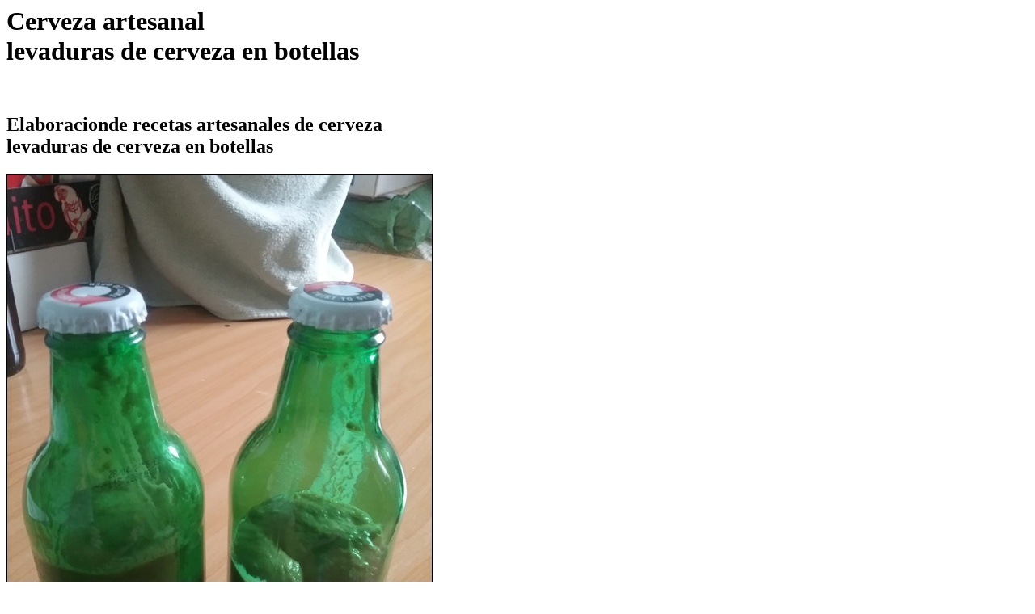

--- FILE ---
content_type: text/html
request_url: http://www.minialmazaras-roque.com/ver_foto_video.php?directorio=118&archivo=levaduras-de-cerveza-en-botellas.jpg&tipo=image
body_size: 585
content:

<html>
<head>
	<title>levaduras de cerveza en botellas</title>
	<meta name='description' content='levaduras de cerveza en botellas'/>	
	<meta name='keywords'    content='levaduras,de,cerveza,en,botellas.jpg'/>
	<meta name='robots'      content='index,follow'/>	
</head> 
<body>

<h1>Cerveza artesanal<br>levaduras de cerveza en botellas</h1><br> 	
<h2>Elaboracionde recetas artesanales de cerveza<br>levaduras de cerveza en botellas</h2><img src='../../recetas-cervezas-artesanales/118/levaduras-de-cerveza-en-botellas.jpg'  border=1 >   		
</body>
 </html>